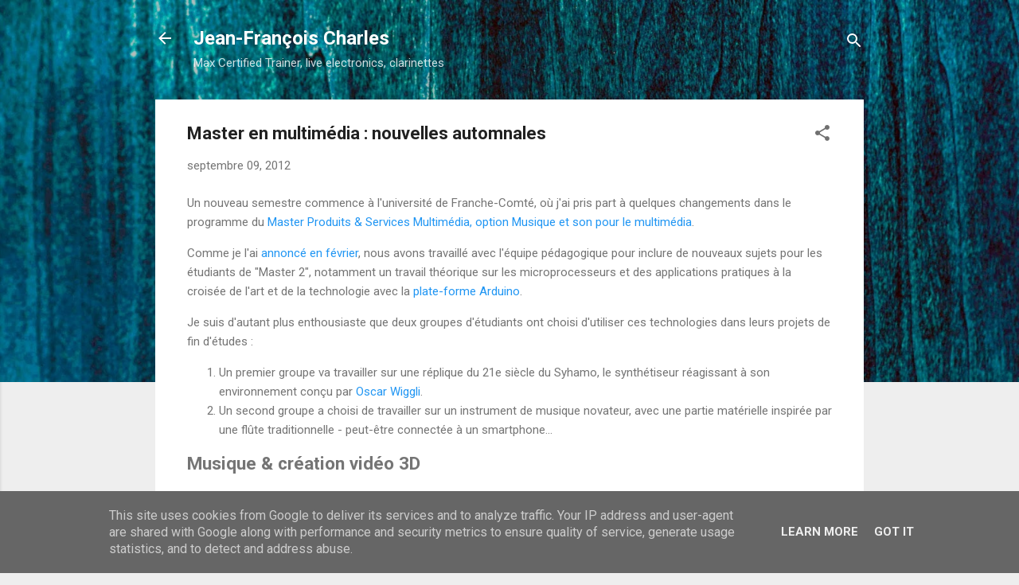

--- FILE ---
content_type: text/plain
request_url: https://www.google-analytics.com/j/collect?v=1&_v=j102&a=923034981&t=pageview&_s=1&dl=https%3A%2F%2Fwww.jeanfrancoischarles.fr%2F2012%2F09%2Fmaster-en-multimedia-nouvelles.html&ul=en-us%40posix&dt=Master%20en%20multim%C3%A9dia%20%3A%20nouvelles%20automnales&sr=1280x720&vp=1280x720&_u=IEBAAEABAAAAACAAI~&jid=1700805491&gjid=1641911143&cid=1716021620.1769414381&tid=UA-3753784-2&_gid=1671012065.1769414381&_r=1&_slc=1&z=733668098
body_size: -453
content:
2,cG-T6XCZEEMBN